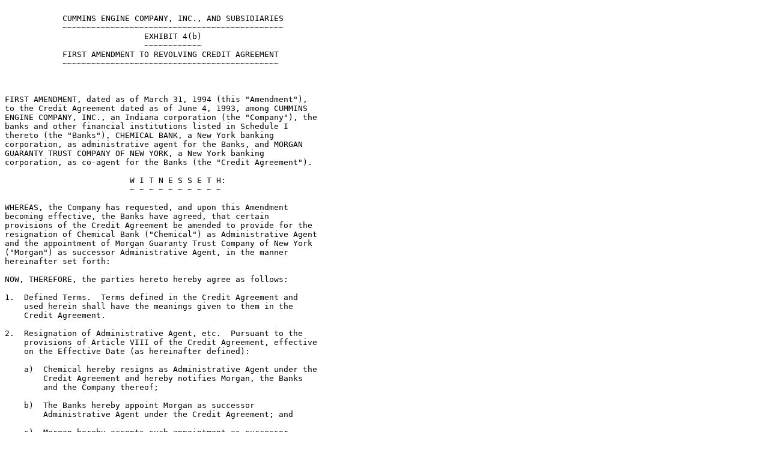

--- FILE ---
content_type: text/plain; charset=UTF-8
request_url: https://investor.cummins.com/sec-filings/quarterly-reports/content/0000026172-94-000009/EX-4.txt
body_size: 2347
content:

            CUMMINS ENGINE COMPANY, INC., AND SUBSIDIARIES
            ~~~~~~~~~~~~~~~~~~~~~~~~~~~~~~~~~~~~~~~~~~~~~~
                             EXHIBIT 4(b)
                             ~~~~~~~~~~~~
            FIRST AMENDMENT TO REVOLVING CREDIT AGREEMENT
            ~~~~~~~~~~~~~~~~~~~~~~~~~~~~~~~~~~~~~~~~~~~~~



FIRST AMENDMENT, dated as of March 31, 1994 (this "Amendment"),
to the Credit Agreement dated as of June 4, 1993, among CUMMINS
ENGINE COMPANY, INC., an Indiana corporation (the "Company"), the
banks and other financial institutions listed in Schedule I
thereto (the "Banks"), CHEMICAL BANK, a New York banking
corporation, as administrative agent for the Banks, and MORGAN
GUARANTY TRUST COMPANY OF NEW YORK, a New York banking
corporation, as co-agent for the Banks (the "Credit Agreement").

                          W I T N E S S E T H:
                          ~ ~ ~ ~ ~ ~ ~ ~ ~ ~

WHEREAS, the Company has requested, and upon this Amendment
becoming effective, the Banks have agreed, that certain
provisions of the Credit Agreement be amended to provide for the
resignation of Chemical Bank ("Chemical") as Administrative Agent
and the appointment of Morgan Guaranty Trust Company of New York
("Morgan") as successor Administrative Agent, in the manner
hereinafter set forth:

NOW, THEREFORE, the parties hereto hereby agree as follows:

1.  Defined Terms.  Terms defined in the Credit Agreement and
    used herein shall have the meanings given to them in the
    Credit Agreement.

2.  Resignation of Administrative Agent, etc.  Pursuant to the
    provisions of Article VIII of the Credit Agreement, effective
    on the Effective Date (as hereinafter defined):

    a)  Chemical hereby resigns as Administrative Agent under the
        Credit Agreement and hereby notifies Morgan, the Banks
        and the Company thereof;

    b)  The Banks hereby appoint Morgan as successor
        Administrative Agent under the Credit Agreement; and

    c)  Morgan hereby accepts such appointment as successor
        Administrative Agent under the Credit Agreement.

3.  Amendment of Credit Agreement.  The Credit Agreement is
    hereby amended, effective on the Effective Date, as follows:

    a)  All references in the Credit Agreement (including
        Exhibits) to the Administrative Agent shall be deemed to
        refer to Morgan in its capacity as successor
        Administrative Agent;

    b)  All references in the Credit Agreement (including
        Exhibits) to Chemical in the capacity of Administrative
        Agent shall be deemed to be deleted;

    c)  All references to Morgan in the capacity of Co-Agent,
        and to the term "Co-Agent", shall be deemed to be
        deleted;

    d)  All references to the plural term "Agents" shall be
        deemed to refer instead to the singular term
        "Administrative Agent";

    e)  The first sentence of Article VIII of the Credit
        Agreement shall be amended to give effect to the
        provisions of Section 2 of this Amendment;

    f)  The last sentence of the first paragraph of Article VIII
        shall be deemed to be deleted; and

    g)  Section 9.1 of the Credit Agreement ("Notices") is hereby
        amended by deleting paragraphs (b), (c) and (d) thereof
        and substituting in lieu thereof the following:

        "(b) if to the Administrative Agent, to it at 60 Wall
         Street, New York, New York 10260, Attention of Kit C.
         Wong, Associate (Telecopy No. 212-648-5336); and

         (c) if to a Bank, to it at its address (or telecopy
         number) set forth in Schedule I."

4.  Amendments to Promissory Notes.  Each Competitive Note, dated
    June 4, 1993, and each Standby Note, dated June 4, 1993, is
    hereby amended, effective on the Effective Date, by deleting
    the words "at the office of Chemical Bank (the
    "Administrative Agent"), at 270 Park Avenue, New York, New
    York 10017" and by substituting, in lieu thereof, the words
    "at the office of Morgan Guaranty Trust Company of New York
    (the "Administrative Agent"), at 60 Wall Street, New York,
    New York 10260."

5.  Conditions to Effectiveness.  This Amendment shall become
    effective on the date the Company, Chemical, Morgan and the
    Required Banks shall have executed and delivered this
    Amendment (the "Effective Date").

6.  General.

    a)  No Other Amendment; Confirmation.  Except as expressly
        amended, modified and supplemented hereby, the provisions
        of the Credit Agreement and the Notes shall remain in
        full force and effect.

    b)  Governing Law; Counterparts.  (i) This Amendment and the
        rights and obligations of the parties hereto shall be
        governed by, and construed and interpreted in accordance
        with, the laws of the State of New York.  (ii) This
        amendment may be executed by one or more of the parties
        to this Amendment on any number of separate counterparts,
        and all of said counterparts taken together shall be
        deemed to constitute one and the same instrument.

IN WITNESS WHEREOF, the parties hereto have caused this Amendment
to be duly executed and delivered by their respective proper and
duly authorized officers as of the day and year first above
written.

                            CUMMINS ENGINE COMPANY, INC.

                            by:  /s/ Robert L. Fealy
                                 ~~~~~~~~~~~~~~~~~~~
                            Vice President - Treasurer

                            CHEMICAL BANK, in its capacities as a
                            Bank and as resigning Administrative
                            Agent

                            By:  /s/ Rosemary Bradley
                                 ~~~~~~~~~~~~~~~~~~~~
                            Vice President

                            MORGAN GUARANTY TRUST
                            COMPANY OF NEW YORK, in its
                            capacities as a Bank, as successor
                            Administrative Agent and as former
                            Co-Agent.

                            By:  /s/ Kit C. Wong
                                 ~~~~~~~~~~~~~~~
                            Associate

                            THE CHASE MANHATTAN BANK, N.A.

                            By:  /s/ George Hansen
                                 ~~~~~~~~~~~~~~~~~
                            Vice President

                            CONTINENTAL BANK, N.A.

                            By:  /s/ Mike Healy
                                 ~~~~~~~~~~~~~~
                            Vice President

                            THE BANK OF NOVA SCOTIA

                            By:  /s/ F.C.H. Ashby
                                 ~~~~~~~~~~~~~~~~
                            Senior Manager Loan Operations

                            THE NORTHERN TRUST COMPANY

                            By:  /s/ W. Sullivan
                                 ~~~~~~~~~~~~~~~
                            Vice President

                            THE BANK OF NEW YORK

                            By:  /s/ Bruce C. Miller
                                 ~~~~~~~~~~~~~~~~~~~
                            Vice President

                            NBD BANK, N.A.

                            By:  /s/ William Sullivan
                                 ~~~~~~~~~~~~~~~~~~~~
                            Second Vice President

                            CITICORP USA, INC.

                            By:  /s/ Robert G. Harrity
                                 ~~~~~~~~~~~~~~~~~~~~~
                            Vice President

                            BANK OF AMERICA NATIONAL
                            TRUST AND SAVINGS ASSOCIATION

                            By:  /s/ Patricia DelGrande
                                 ~~~~~~~~~~~~~~~~~~~~~~
                            Vice President













